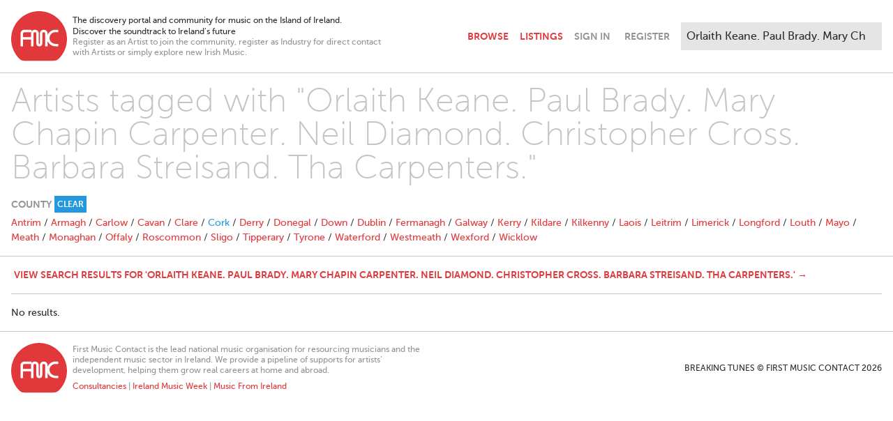

--- FILE ---
content_type: text/html; charset=utf-8
request_url: https://www.breakingtunes.com/tags?location=Cork&q=Orlaith+Keane.+Paul+Brady.+Mary+Chapin+Carpenter.+Neil+Diamond.+Christopher+Cross.+Barbara+Streisand.+Tha+Carpenters.
body_size: 4779
content:
<!DOCTYPE html>
<html>
  <head>
    <title>Tag Search – Breaking Tunes</title>

    <meta name="description" content="The discovery portal and community for music on the Island of Ireland. / Discover the soundtrack to Ireland’s future">
<meta property="og:title" content="Tag Search">
<meta property="og:site" content="Breaking Tunes">
<meta property="og:description" content="The discovery portal and community for music on the Island of Ireland. / Discover the soundtrack to Ireland’s future">
<meta property="og:image" content="https://ik.imagekit.io/yz2pmwkbkk/generic/opengraph.png">
<meta property="og:type" content="website">
<meta name="twitter:card" content="summary_large_image">

    <meta name="viewport" content="width=device-width,initial-scale=1">

    <meta name="csrf-param" content="authenticity_token" />
<meta name="csrf-token" content="k6ua6yuZ13hQSCHbDkDEYp7Zqms8oqTsu8xhVuvvdmVBkDlYm1bzpAxvAhrmGwBmiqxD3Szfkf38iuAyApzikQ" />
    

    <link rel="stylesheet" href="/packs/css/application-cdd4cd0f.css" />
    <script src="/packs/js/application-7e23873bcc43d66882e0.js"></script>

      <script async src="https://www.googletagmanager.com/gtag/js?id=G-E2NJG56ZM1"></script>
      <script>
        window.dataLayer = window.dataLayer || [];
        function gtag(){dataLayer.push(arguments);}
        gtag('js', new Date());

        document.addEventListener("turbolinks:load", function(event) {
          gtag('config', 'G-E2NJG56ZM1', {
            page_location: event.data.url,
            page_path: event.srcElement.location.pathname,
            page_title: event.srcElement.title
          });
        });
      </script>
  </head>

  <body class="antialiased bg-white text-grey-extraDark pb-24">
    <header class="max-w-screen-xl my-4 px-4 lg:flex xl:mx-auto" data-controller="navbar">
  <div class="items-center flex flex-grow mb-2 md:mb-0">
    <div class="flex-initial mr-2">
      <a href="/">
        <svg class="w-10 sm:w-16 md:w-20" viewBox="0 0 50 45" version="1.1" xmlns="http://www.w3.org/2000/svg" xmlns:xlink="http://www.w3.org/1999/xlink" xml:space="preserve" xmlns:serif="http://www.serif.com/" style="fill-rule:evenodd;clip-rule:evenodd;stroke-linejoin:round;stroke-miterlimit:2;">
  <g transform="matrix(0.315312,0,0,0.315312,-27.6655,-177.981)">
    <path class="fill-red" d="M221.373,617.374L221.373,624.308L213.358,624.308C208.775,624.308 204.867,625.924 201.636,629.156C198.404,632.388 196.788,636.295 196.788,640.879C196.788,645.462 198.404,649.37 201.636,652.601C204.867,655.833 208.775,657.449 213.358,657.449L221.373,657.449L221.373,664.382L213.358,664.382C206.855,664.382 201.312,662.091 196.729,657.508C194.234,655.013 192.419,652.234 191.282,649.171L191.282,664.382L184.349,664.382L184.349,628.421C184.349,627.638 184.133,626.835 183.703,626.012C183.115,624.876 181.979,624.308 180.294,624.308C178.649,624.308 177.513,624.876 176.886,626.012C176.495,627.188 176.279,627.99 176.24,628.421L176.24,656.142C176.24,658.61 175.447,660.647 173.86,662.253C172.274,663.859 170.247,664.662 167.778,664.662C165.311,664.662 163.283,663.859 161.697,662.253C160.11,660.647 159.317,658.61 159.317,656.142L159.317,628.421C159.317,627.638 159.102,626.835 158.671,626.012C158.083,624.876 156.947,624.308 155.263,624.308C153.617,624.308 152.481,624.876 151.855,626.012C151.463,627.188 151.248,627.99 151.208,628.421L151.208,664.382L144.352,664.382L144.352,645.124L121.435,645.124L121.435,664.608L114.369,664.608L114.369,628.164C114.369,622.222 119.229,617.361 125.171,617.361L145.564,617.361L145.564,622.982C146.82,620.607 148.961,618.765 151.541,617.901C152.671,617.551 153.911,617.374 155.263,617.374C158.906,617.374 161.746,618.648 163.783,621.194C165.428,623.27 166.251,625.66 166.251,628.363L166.251,656.083C166.251,657.141 166.76,657.67 167.778,657.67C168.797,657.67 169.306,657.141 169.306,656.083L169.306,628.363C169.306,625.66 170.129,623.27 171.774,621.194C173.811,618.648 176.651,617.374 180.294,617.374C183.938,617.374 186.778,618.648 188.815,621.194C190.46,623.27 191.282,625.66 191.282,628.363L191.282,632.586C192.419,629.522 194.234,626.744 196.729,624.249C201.313,619.666 206.856,617.374 213.358,617.374L221.373,617.374ZM144.898,624.529L124.969,624.529C123.025,624.529 121.435,626.119 121.435,628.063L121.435,638.36L144.352,638.36L144.352,627.86C144.352,626.697 144.545,625.577 144.898,624.529M167.027,564.46C210.696,564.46 246.313,600.077 246.313,643.746C246.313,665.521 237.455,685.291 223.16,699.643C218.771,703.851 214.714,705.452 207.25,705.452L124.77,705.452C119.962,705.452 115.753,704.448 111.278,700.026C96.74,685.661 87.74,665.716 87.74,643.746C87.74,600.077 123.357,564.46 167.027,564.46">
  </g>
</svg>

</a>    </div>

    <div class="flex-initial hidden text-xs max-w-xs sm:block xl:max-w-md">
      <div>
        The discovery portal and community for music on the Island of Ireland.<br>
        Discover the soundtrack to Ireland’s future
      </div>
      <div class="text-grey leading-tight">
        Register as an Artist to join the community, register as Industry for direct contact with Artists or simply explore new Irish Music.
      </div>
    </div>

    <navbar class="font-bold flex items-center justify-end flex-grow uppercase text-right">
      <a class="px-2 py-4 " href="/browse">Browse</a>
      <a class="px-2 py-4 " href="/listings">Listings</a>
      <a class="ml-2 fill-grey lg:hidden" data-action="navbar#toggle" href="#">
        <svg xmlns="http://www.w3.org/2000/svg" viewbox="0 0 352 512" class="h-6 w-6 pointer-events-none hidden" data-navbar-target="closeIcon"><!-- Font Awesome Free 5.15.3 by @fontawesome - https://fontawesome.com License - https://fontawesome.com/license/free (Icons: CC BY 4.0, Fonts: SIL OFL 1.1, Code: MIT License) --><path d="M242.72 256l100.07-100.07c12.28-12.28 12.28-32.19 0-44.48l-22.24-22.24c-12.28-12.28-32.19-12.28-44.48 0L176 189.28 75.93 89.21c-12.28-12.28-32.19-12.28-44.48 0L9.21 111.45c-12.28 12.28-12.28 32.19 0 44.48L109.28 256 9.21 356.07c-12.28 12.28-12.28 32.19 0 44.48l22.24 22.24c12.28 12.28 32.2 12.28 44.48 0L176 322.72l100.07 100.07c12.28 12.28 32.2 12.28 44.48 0l22.24-22.24c12.28-12.28 12.28-32.19 0-44.48L242.72 256z"></path></svg>
        <svg xmlns="http://www.w3.org/2000/svg" viewbox="0 0 448 512" class="h-6 w-6 pointer-events-none" data-navbar-target="openIcon"><!-- Font Awesome Free 5.15.3 by @fontawesome - https://fontawesome.com License - https://fontawesome.com/license/free (Icons: CC BY 4.0, Fonts: SIL OFL 1.1, Code: MIT License) --><path d="M16 132h416c8.837 0 16-7.163 16-16V76c0-8.837-7.163-16-16-16H16C7.163 60 0 67.163 0 76v40c0 8.837 7.163 16 16 16zm0 160h416c8.837 0 16-7.163 16-16v-40c0-8.837-7.163-16-16-16H16c-8.837 0-16 7.163-16 16v40c0 8.837 7.163 16 16 16zm0 160h416c8.837 0 16-7.163 16-16v-40c0-8.837-7.163-16-16-16H16c-8.837 0-16 7.163-16 16v40c0 8.837 7.163 16 16 16z"></path></svg>
</a>    </navbar>
  </div>

  <div class="border-t border-grey-light hidden mt-4 lg:block lg:border-none lg:mt-0" data-navbar-target="menu">
    <div class="flex items-center justify-between mt-4 lg:mt-0 lg:pt-0 md:h-full">
      <div class="justify-self-start">
          <a class="text-grey font-bold uppercase pr-2 py-4 md:pl-2" data-turbolinks="false" href="/signin">Sign In</a>
          <a class="text-grey font-bold uppercase px-2 py-4" data-turbolinks="false" href="/signup">Register</a>
      </div>
      <form autocomplete="off" class="md:block" action="/search" accept-charset="UTF-8" method="get">
        <div class="relative normal-case" data-controller="search" data-search-path-value="/search" data-search-tags-path-value="/tags" data-search-param-value="q">
          <input type="search" class="border-0 bg-grey-extraLight p-2 md:ml-2 xl:w-72 outline-none input-rounded-none focus:ring-0" placeholder="Search..." name="q" value="Orlaith Keane. Paul Brady. Mary Chapin Carpenter. Neil Diamond. Christopher Cross. Barbara Streisand. Tha Carpenters." data-search-target="input" data-action="focus->search#showMenu keyup->search#handleKeyUp search->search#handleSearch blur->search#handleBlur">
          <div class="absolute top-9 right-0 w-72 bg-grey-dark z-50 hidden sm:block sm:hidden" data-search-target="genres">
              <a class="block text-white text-left px-4 py-2 hover:bg-red hover:text-white" href="/browse/Alternative">Alternative</a>
              <a class="block text-white text-left px-4 py-2 hover:bg-red hover:text-white" href="/browse/Rock">Rock</a>
              <a class="block text-white text-left px-4 py-2 hover:bg-red hover:text-white" href="/browse/Indie">Indie</a>
              <a class="block text-white text-left px-4 py-2 hover:bg-red hover:text-white" href="/browse/Pop">Pop</a>
              <a class="block text-white text-left px-4 py-2 hover:bg-red hover:text-white" href="/browse/Folk">Folk</a>
              <a class="block text-white text-left px-4 py-2 hover:bg-red hover:text-white" href="/browse/Acoustic">Acoustic</a>
              <a class="block text-white text-left px-4 py-2 hover:bg-red hover:text-white" href="/browse/Electronica">Electronica</a>
              <a class="block text-white text-left px-4 py-2 hover:bg-red hover:text-white" href="/browse/Hip%20Hop">Hip Hop</a>
              <a class="block text-white text-left px-4 py-2 hover:bg-red hover:text-white" href="/browse/Experimental">Experimental</a>
              <a class="block text-white text-left px-4 py-2 hover:bg-red hover:text-white" href="/browse/Soul">Soul</a>
          </div>
          <div class="absolute top-9 right-0 w-72 bg-grey-dark z-50 hidden sm:block sm:hidden" data-search-target="results">
            <a class="block bg-red text-white text-left px-4 py-2 hover:bg-grey-dark hover:text-white" data-search-target="searchLink" href="/search?q=Orlaith+Keane.+Paul+Brady.+Mary+Chapin+Carpenter.+Neil+Diamond.+Christopher+Cross.+Barbara+Streisand.+Tha+Carpenters.">View Results</a>
            <a class="block bg-blue text-white text-left px-4 py-2 hover:bg-grey-dark hover:text-white" data-search-target="tagsLink" href="/tags?q=Orlaith+Keane.+Paul+Brady.+Mary+Chapin+Carpenter.+Neil+Diamond.+Christopher+Cross.+Barbara+Streisand.+Tha+Carpenters.">
              View Artists tagged with "<span data-search-target="tag">Orlaith Keane. Paul Brady. Mary Chapin Carpenter. Neil Diamond. Christopher Cross. Barbara Streisand. Tha Carpenters.</span>"
</a>          </div>
        </div>
      </div>
</form>  </div>
</header>


    

    

    <div class="mb-4">
      <hr class="border-grey-light mb-4">
<div class="max-w-screen-xl mx-auto">
  <h2 class="text-3xl mx-4 mb-4 font-thin text-grey-light md:text-5xl">Artists tagged with "Orlaith Keane. Paul Brady. Mary Chapin Carpenter. Neil Diamond. Christopher Cross. Barbara Streisand. Tha Carpenters."</h2>

  <div class="border-b border-grey-light mb-4">
    
<div class="flex items-center space-x-1 text-sm text-grey font-bold uppercase mb-1 mx-4">
  <div>County</div>
    <div>
      <a class="block bg-blue text-white text-xs px-1 py-1 hover:bg-red hover:text-white" href="/tags?q=Orlaith+Keane.+Paul+Brady.+Mary+Chapin+Carpenter.+Neil+Diamond.+Christopher+Cross.+Barbara+Streisand.+Tha+Carpenters.">Clear</a>
    </div>
</div>

<div class="hidden mb-4 mx-4 md:block">
    <a href="/tags?location=Antrim&amp;q=Orlaith+Keane.+Paul+Brady.+Mary+Chapin+Carpenter.+Neil+Diamond.+Christopher+Cross.+Barbara+Streisand.+Tha+Carpenters.">Antrim</a>
     /
    <a href="/tags?location=Armagh&amp;q=Orlaith+Keane.+Paul+Brady.+Mary+Chapin+Carpenter.+Neil+Diamond.+Christopher+Cross.+Barbara+Streisand.+Tha+Carpenters.">Armagh</a>
     /
    <a href="/tags?location=Carlow&amp;q=Orlaith+Keane.+Paul+Brady.+Mary+Chapin+Carpenter.+Neil+Diamond.+Christopher+Cross.+Barbara+Streisand.+Tha+Carpenters.">Carlow</a>
     /
    <a href="/tags?location=Cavan&amp;q=Orlaith+Keane.+Paul+Brady.+Mary+Chapin+Carpenter.+Neil+Diamond.+Christopher+Cross.+Barbara+Streisand.+Tha+Carpenters.">Cavan</a>
     /
    <a href="/tags?location=Clare&amp;q=Orlaith+Keane.+Paul+Brady.+Mary+Chapin+Carpenter.+Neil+Diamond.+Christopher+Cross.+Barbara+Streisand.+Tha+Carpenters.">Clare</a>
     /
    <a class="text-blue" href="/tags?location=Cork&amp;q=Orlaith+Keane.+Paul+Brady.+Mary+Chapin+Carpenter.+Neil+Diamond.+Christopher+Cross.+Barbara+Streisand.+Tha+Carpenters.">Cork</a>
     /
    <a href="/tags?location=Derry&amp;q=Orlaith+Keane.+Paul+Brady.+Mary+Chapin+Carpenter.+Neil+Diamond.+Christopher+Cross.+Barbara+Streisand.+Tha+Carpenters.">Derry</a>
     /
    <a href="/tags?location=Donegal&amp;q=Orlaith+Keane.+Paul+Brady.+Mary+Chapin+Carpenter.+Neil+Diamond.+Christopher+Cross.+Barbara+Streisand.+Tha+Carpenters.">Donegal</a>
     /
    <a href="/tags?location=Down&amp;q=Orlaith+Keane.+Paul+Brady.+Mary+Chapin+Carpenter.+Neil+Diamond.+Christopher+Cross.+Barbara+Streisand.+Tha+Carpenters.">Down</a>
     /
    <a href="/tags?location=Dublin&amp;q=Orlaith+Keane.+Paul+Brady.+Mary+Chapin+Carpenter.+Neil+Diamond.+Christopher+Cross.+Barbara+Streisand.+Tha+Carpenters.">Dublin</a>
     /
    <a href="/tags?location=Fermanagh&amp;q=Orlaith+Keane.+Paul+Brady.+Mary+Chapin+Carpenter.+Neil+Diamond.+Christopher+Cross.+Barbara+Streisand.+Tha+Carpenters.">Fermanagh</a>
     /
    <a href="/tags?location=Galway&amp;q=Orlaith+Keane.+Paul+Brady.+Mary+Chapin+Carpenter.+Neil+Diamond.+Christopher+Cross.+Barbara+Streisand.+Tha+Carpenters.">Galway</a>
     /
    <a href="/tags?location=Kerry&amp;q=Orlaith+Keane.+Paul+Brady.+Mary+Chapin+Carpenter.+Neil+Diamond.+Christopher+Cross.+Barbara+Streisand.+Tha+Carpenters.">Kerry</a>
     /
    <a href="/tags?location=Kildare&amp;q=Orlaith+Keane.+Paul+Brady.+Mary+Chapin+Carpenter.+Neil+Diamond.+Christopher+Cross.+Barbara+Streisand.+Tha+Carpenters.">Kildare</a>
     /
    <a href="/tags?location=Kilkenny&amp;q=Orlaith+Keane.+Paul+Brady.+Mary+Chapin+Carpenter.+Neil+Diamond.+Christopher+Cross.+Barbara+Streisand.+Tha+Carpenters.">Kilkenny</a>
     /
    <a href="/tags?location=Laois&amp;q=Orlaith+Keane.+Paul+Brady.+Mary+Chapin+Carpenter.+Neil+Diamond.+Christopher+Cross.+Barbara+Streisand.+Tha+Carpenters.">Laois</a>
     /
    <a href="/tags?location=Leitrim&amp;q=Orlaith+Keane.+Paul+Brady.+Mary+Chapin+Carpenter.+Neil+Diamond.+Christopher+Cross.+Barbara+Streisand.+Tha+Carpenters.">Leitrim</a>
     /
    <a href="/tags?location=Limerick&amp;q=Orlaith+Keane.+Paul+Brady.+Mary+Chapin+Carpenter.+Neil+Diamond.+Christopher+Cross.+Barbara+Streisand.+Tha+Carpenters.">Limerick</a>
     /
    <a href="/tags?location=Longford&amp;q=Orlaith+Keane.+Paul+Brady.+Mary+Chapin+Carpenter.+Neil+Diamond.+Christopher+Cross.+Barbara+Streisand.+Tha+Carpenters.">Longford</a>
     /
    <a href="/tags?location=Louth&amp;q=Orlaith+Keane.+Paul+Brady.+Mary+Chapin+Carpenter.+Neil+Diamond.+Christopher+Cross.+Barbara+Streisand.+Tha+Carpenters.">Louth</a>
     /
    <a href="/tags?location=Mayo&amp;q=Orlaith+Keane.+Paul+Brady.+Mary+Chapin+Carpenter.+Neil+Diamond.+Christopher+Cross.+Barbara+Streisand.+Tha+Carpenters.">Mayo</a>
     /
    <a href="/tags?location=Meath&amp;q=Orlaith+Keane.+Paul+Brady.+Mary+Chapin+Carpenter.+Neil+Diamond.+Christopher+Cross.+Barbara+Streisand.+Tha+Carpenters.">Meath</a>
     /
    <a href="/tags?location=Monaghan&amp;q=Orlaith+Keane.+Paul+Brady.+Mary+Chapin+Carpenter.+Neil+Diamond.+Christopher+Cross.+Barbara+Streisand.+Tha+Carpenters.">Monaghan</a>
     /
    <a href="/tags?location=Offaly&amp;q=Orlaith+Keane.+Paul+Brady.+Mary+Chapin+Carpenter.+Neil+Diamond.+Christopher+Cross.+Barbara+Streisand.+Tha+Carpenters.">Offaly</a>
     /
    <a href="/tags?location=Roscommon&amp;q=Orlaith+Keane.+Paul+Brady.+Mary+Chapin+Carpenter.+Neil+Diamond.+Christopher+Cross.+Barbara+Streisand.+Tha+Carpenters.">Roscommon</a>
     /
    <a href="/tags?location=Sligo&amp;q=Orlaith+Keane.+Paul+Brady.+Mary+Chapin+Carpenter.+Neil+Diamond.+Christopher+Cross.+Barbara+Streisand.+Tha+Carpenters.">Sligo</a>
     /
    <a href="/tags?location=Tipperary&amp;q=Orlaith+Keane.+Paul+Brady.+Mary+Chapin+Carpenter.+Neil+Diamond.+Christopher+Cross.+Barbara+Streisand.+Tha+Carpenters.">Tipperary</a>
     /
    <a href="/tags?location=Tyrone&amp;q=Orlaith+Keane.+Paul+Brady.+Mary+Chapin+Carpenter.+Neil+Diamond.+Christopher+Cross.+Barbara+Streisand.+Tha+Carpenters.">Tyrone</a>
     /
    <a href="/tags?location=Waterford&amp;q=Orlaith+Keane.+Paul+Brady.+Mary+Chapin+Carpenter.+Neil+Diamond.+Christopher+Cross.+Barbara+Streisand.+Tha+Carpenters.">Waterford</a>
     /
    <a href="/tags?location=Westmeath&amp;q=Orlaith+Keane.+Paul+Brady.+Mary+Chapin+Carpenter.+Neil+Diamond.+Christopher+Cross.+Barbara+Streisand.+Tha+Carpenters.">Westmeath</a>
     /
    <a href="/tags?location=Wexford&amp;q=Orlaith+Keane.+Paul+Brady.+Mary+Chapin+Carpenter.+Neil+Diamond.+Christopher+Cross.+Barbara+Streisand.+Tha+Carpenters.">Wexford</a>
     /
    <a href="/tags?location=Wicklow&amp;q=Orlaith+Keane.+Paul+Brady.+Mary+Chapin+Carpenter.+Neil+Diamond.+Christopher+Cross.+Barbara+Streisand.+Tha+Carpenters.">Wicklow</a>
    
</div>

<div class="mb-4 mx-4 md:hidden">
  <select name="location" id="location" class="w-full" data-action="replace-select#navigate" data-controller="replace-select" data-replace-select-url-value="/tags?location=REPLACE&amp;q=Orlaith+Keane.+Paul+Brady.+Mary+Chapin+Carpenter.+Neil+Diamond.+Christopher+Cross.+Barbara+Streisand.+Tha+Carpenters."><option value=""></option>
<option value="Antrim">Antrim</option>
<option value="Armagh">Armagh</option>
<option value="Carlow">Carlow</option>
<option value="Cavan">Cavan</option>
<option value="Clare">Clare</option>
<option selected="selected" value="Cork">Cork</option>
<option value="Derry">Derry</option>
<option value="Donegal">Donegal</option>
<option value="Down">Down</option>
<option value="Dublin">Dublin</option>
<option value="Fermanagh">Fermanagh</option>
<option value="Galway">Galway</option>
<option value="Kerry">Kerry</option>
<option value="Kildare">Kildare</option>
<option value="Kilkenny">Kilkenny</option>
<option value="Laois">Laois</option>
<option value="Leitrim">Leitrim</option>
<option value="Limerick">Limerick</option>
<option value="Longford">Longford</option>
<option value="Louth">Louth</option>
<option value="Mayo">Mayo</option>
<option value="Meath">Meath</option>
<option value="Monaghan">Monaghan</option>
<option value="Offaly">Offaly</option>
<option value="Roscommon">Roscommon</option>
<option value="Sligo">Sligo</option>
<option value="Tipperary">Tipperary</option>
<option value="Tyrone">Tyrone</option>
<option value="Waterford">Waterford</option>
<option value="Westmeath">Westmeath</option>
<option value="Wexford">Wexford</option>
<option value="Wicklow">Wicklow</option></select>
</div>

  </div>

  <div class="border-b border-grey-light pb-4 mb-4 mx-4">
    <a class="block md:inline font-bold uppercase px-1 py-1 hover:bg-red hover:text-white" href="/search?q=Orlaith+Keane.+Paul+Brady.+Mary+Chapin+Carpenter.+Neil+Diamond.+Christopher+Cross.+Barbara+Streisand.+Tha+Carpenters.">View search results for &#39;Orlaith Keane. Paul Brady. Mary Chapin Carpenter. Neil Diamond. Christopher Cross. Barbara Streisand. Tha Carpenters.&#39; →</a>
  </div>

    <div class="mx-4">
      No results.
    </div>
</div>


    </div>

    

    <footer class="border-t border-grey-light mb-4">
  <div class="flex flex-col space-y-4 items-center max-w-screen-xl pt-4 px-4 text-center lg:space-y-0 lg:text-left lg:flex-row lg:mx-auto">
    <div class="ld:flex-initial lg:mr-2">
      <a href="https://www.firstmusiccontact.com">
        <svg class="w-10 sm:w-16 md:w-20" viewBox="0 0 50 45" version="1.1" xmlns="http://www.w3.org/2000/svg" xmlns:xlink="http://www.w3.org/1999/xlink" xml:space="preserve" xmlns:serif="http://www.serif.com/" style="fill-rule:evenodd;clip-rule:evenodd;stroke-linejoin:round;stroke-miterlimit:2;">
  <g transform="matrix(0.315312,0,0,0.315312,-27.6655,-177.981)">
    <path class="fill-red" d="M221.373,617.374L221.373,624.308L213.358,624.308C208.775,624.308 204.867,625.924 201.636,629.156C198.404,632.388 196.788,636.295 196.788,640.879C196.788,645.462 198.404,649.37 201.636,652.601C204.867,655.833 208.775,657.449 213.358,657.449L221.373,657.449L221.373,664.382L213.358,664.382C206.855,664.382 201.312,662.091 196.729,657.508C194.234,655.013 192.419,652.234 191.282,649.171L191.282,664.382L184.349,664.382L184.349,628.421C184.349,627.638 184.133,626.835 183.703,626.012C183.115,624.876 181.979,624.308 180.294,624.308C178.649,624.308 177.513,624.876 176.886,626.012C176.495,627.188 176.279,627.99 176.24,628.421L176.24,656.142C176.24,658.61 175.447,660.647 173.86,662.253C172.274,663.859 170.247,664.662 167.778,664.662C165.311,664.662 163.283,663.859 161.697,662.253C160.11,660.647 159.317,658.61 159.317,656.142L159.317,628.421C159.317,627.638 159.102,626.835 158.671,626.012C158.083,624.876 156.947,624.308 155.263,624.308C153.617,624.308 152.481,624.876 151.855,626.012C151.463,627.188 151.248,627.99 151.208,628.421L151.208,664.382L144.352,664.382L144.352,645.124L121.435,645.124L121.435,664.608L114.369,664.608L114.369,628.164C114.369,622.222 119.229,617.361 125.171,617.361L145.564,617.361L145.564,622.982C146.82,620.607 148.961,618.765 151.541,617.901C152.671,617.551 153.911,617.374 155.263,617.374C158.906,617.374 161.746,618.648 163.783,621.194C165.428,623.27 166.251,625.66 166.251,628.363L166.251,656.083C166.251,657.141 166.76,657.67 167.778,657.67C168.797,657.67 169.306,657.141 169.306,656.083L169.306,628.363C169.306,625.66 170.129,623.27 171.774,621.194C173.811,618.648 176.651,617.374 180.294,617.374C183.938,617.374 186.778,618.648 188.815,621.194C190.46,623.27 191.282,625.66 191.282,628.363L191.282,632.586C192.419,629.522 194.234,626.744 196.729,624.249C201.313,619.666 206.856,617.374 213.358,617.374L221.373,617.374ZM144.898,624.529L124.969,624.529C123.025,624.529 121.435,626.119 121.435,628.063L121.435,638.36L144.352,638.36L144.352,627.86C144.352,626.697 144.545,625.577 144.898,624.529M167.027,564.46C210.696,564.46 246.313,600.077 246.313,643.746C246.313,665.521 237.455,685.291 223.16,699.643C218.771,703.851 214.714,705.452 207.25,705.452L124.77,705.452C119.962,705.452 115.753,704.448 111.278,700.026C96.74,685.661 87.74,665.716 87.74,643.746C87.74,600.077 123.357,564.46 167.027,564.46">
  </g>
</svg>

      </a>
    </div>
    <div class="lg:flex-initial text-grey text-xs max-w-lg leading-tight">
      <div class="mb-2">
        First Music Contact is the lead national music organisation for resourcing musicians and the independent music sector in Ireland. We provide a pipeline of supports for artists’ development, helping them grow real careers at home and abroad.
      </div>
      <div>
        <a href="https://forms.office.com/Pages/ResponsePage.aspx?id=iDot-H_yRkyNrOrWHcyWplN93O8AM2RPsBEOViADBV5UMzdNWVRWNDFRWjhLUFRTT01GNzNUVVg0OS4u" target="_blank">Consultancies</a> |
        <a href="https://www.irelandmusicweek.com/" target="_blank">Ireland Music Week</a> |
        <a href="https://www.musicfromireland.org" target="_blank">Music From Ireland</a>
      </div>
    </div>
    <div class="lg:flex-1 uppercase text-xs lg:text-right">
      Breaking Tunes © First Music Contact 2026
    </div>
  </div>
</footer>


  <script defer src="https://static.cloudflareinsights.com/beacon.min.js/vcd15cbe7772f49c399c6a5babf22c1241717689176015" integrity="sha512-ZpsOmlRQV6y907TI0dKBHq9Md29nnaEIPlkf84rnaERnq6zvWvPUqr2ft8M1aS28oN72PdrCzSjY4U6VaAw1EQ==" data-cf-beacon='{"version":"2024.11.0","token":"8c7f99589a04465eaa5b55bb5110f230","r":1,"server_timing":{"name":{"cfCacheStatus":true,"cfEdge":true,"cfExtPri":true,"cfL4":true,"cfOrigin":true,"cfSpeedBrain":true},"location_startswith":null}}' crossorigin="anonymous"></script>
</body>
</html>
